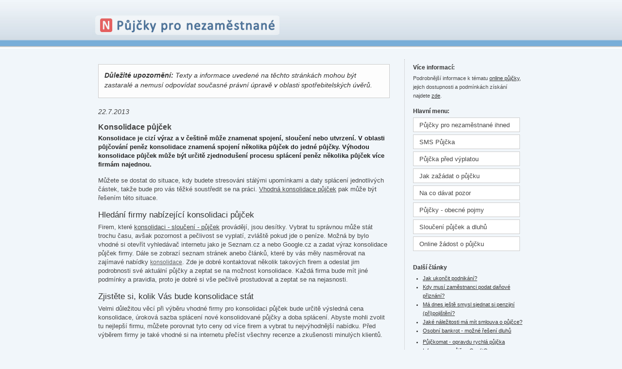

--- FILE ---
content_type: text/html
request_url: https://pujckypronezamestnane-ihned.cz/Konsolidace-slouceni-pujcek-a-dluhu/
body_size: 3999
content:
<!DOCTYPE HTML PUBLIC "-//W3C//DTD HTML 4.0 Transitional//EN">


<html lang="cs">

<HEAD>
<title>Konsolidace - sloučení půjček a dluhů</title>

<meta http-equiv="Content-Type" content="text/html; charset=utf-8">
<meta content="no-cache" http-equiv="Pragma">
<meta name="document-rating" content="Safe for Kids">
<meta name="expires" content="never">
<meta name="distribution" content="global">
<meta name="Copyright" content="PůjčkyProNezaměstnané-ihned.cz">
<meta http-equiv="content-language" content="cs">
<meta name="robots" content="all, follow">
<meta name="author" content="PůjčkyProNezaměstnané-ihned.cz">
<meta name="keywords" content="Konsolidace - sloučení půjček a dluhů">
<meta name="description" content="Konsolidace půjček může vyřešit komplikace a nepohodlí spojené se splácením více půjček najednou.">

<link href="../pujcky-pro-nezamestnane-ihned_Files/style.css" rel="stylesheet" type="text/css">

<script type="text/javascript">

  var _gaq = _gaq || [];
  _gaq.push(['_setAccount', 'UA-27576522-21']);
  _gaq.push(['_trackPageview']);

  (function() {
    var ga = document.createElement('script'); ga.type = 'text/javascript'; ga.async = true;
    ga.src = ('https:' == document.location.protocol ? 'https://ssl' : 'http://www') + '.google-analytics.com/ga.js';
    var s = document.getElementsByTagName('script')[0]; s.parentNode.insertBefore(ga, s);
  })();

</script>

</HEAD>

<BODY>

<center>

<DIV class="header">
<div class="logo-frame">

<A class="logo" title="Půjčky pro nezaměstnané ihned" href="http://pujckypronezamestnane-ihned.cz"></a><div class="logo-subtitle"></div>
</div>

</DIV>



<div class="hlavni-pozadi">
<div class="container">
<DIV class="hlavni_cast">

<table> <tbody> <tr>

<td class="hlavni-text"> <!-- levy sloupecek -->

<div class="obecne-info">
<strong>Důležité upozornění:</strong> Texty a informace uvedené na těchto stránkách mohou být zastaralé a nemusí odpovídat současné právní úpravě v oblasti spotřebitelských úvěrů.
</div>
<div class="datum">	22.7.2013	</div>


<h1>Konsolidace půjček</h1>
<p>
<strong>
Konsolidace je cizí výraz a v češtině může znamenat spojení, sloučení nebo utvrzení. 
V oblasti půjčování peněz konsolidace znamená spojení několika půjček do jedné půjčky. Výhodou konsolidace půjček může být 
určitě zjednodušení procesu splácení peněz několika půjček více firmám najednou.
</strong>
</p>



<p>
Můžete se dostat do situace, 
kdy budete stresováni stálými upomínkami a daty splácení jednotlivých částek, takže bude pro vás těžké soustředit se na práci. 
<a class="grade" href="http://seznam-bankovnich-pujcek.cz/konsolidace-pujcek-ceska-sporitelna/">
Vhodná konsolidace půjček</a> pak může být řešením této situace.
</p>


<h2>Hledání firmy nabízející konsolidaci půjček</h2>
<p>
Firem, které 
<a class="grade" href="http://www.maxi-pujcky.cz/konsolidace-pujcek-bez-ruceni/">
konsolidaci - sloučení - půjček</a>
provádějí, jsou desítky. Vybrat tu správnou může stát trochu času, 
avšak pozornost a pečlivost se vyplatí, zvláště pokud jde o peníze. Možná by bylo vhodné si otevřít vyhledávač internetu 
jako je Seznam.cz a nebo Google.cz a zadat výraz konsolidace půjček firmy.
Dále se zobrazí seznam stránek anebo 
článků, které by vás měly nasměrovat na zajímavé nabídky 
<a class="finest" href="http://slovnik-cizich-slov.abz.cz/web.php/slovo/konsolidace" target="_blank">
konsolidace</a>. Zde je dobré kontaktovat několik takových firem a odeslat 
jim podrobnosti své aktuální půjčky a zeptat se na možnost konsolidace. Každá firma bude mít jiné podmínky a 
pravidla, proto je dobré si vše pečlivě prostudovat a zeptat se na nejasnosti.
</p>

<h2>Zjistěte si, kolik Vás bude konsolidace stát</h2>
<p>
Velmi důležitou věcí při výběru vhodné firmy pro konsolidaci půjček bude určitě výsledná cena konsolidace, úroková sazba splácení nové konsolidované půjčky a 
doba splácení. Abyste mohli zvolit tu nejlepší firmu, můžete porovnat tyto ceny od více firem 
a vybrat tu nejvýhodnější nabídku. Před výběrem firmy je také vhodné si na internetu přečíst 
všechny recenze a zkušenosti minulých klientů.
</p>



<br>
<br>
<br>
<br>
<br>
<hr>
<h2>Doporučujeme:</h2>
<p>
S výběrem kávovaru Vám poradíme na stránkách 
<a rel=nofollow href="http://www.kavovary-informace.cz" title="Kávovary, espressa">www.kávovary-informace.cz</a>.
</p>


</td>
<td class="sloupecek">


<h2 class="menu">Více informací:</h2>

<p class="sloupecek">
Podrobnější informace k tématu 
<a class="sloupecek" href="http://www.univerzalni-pujcka.cz/" rel=nofollow>online půjčky</a>, jejich dostupnosti a podmínkách získání najdete
<a class="sloupecek" href="http://www.univerzalni-pujcka.cz/" rel=nofollow>zde</a>.
</p>

<br>

<h2 class="menu">Hlavní menu:</h2>

<div class="menubox-text">

<a class="menu-item" href="/" title="Půjčky pro nezaměstnané ihned">Půjčky pro nezaměstnané ihned</a>
<a class="menu-item" href="/Informace-o-pujce-Ferratum/" title="SMS Půjčka">SMS Půjčka</a>
<a class="menu-item" href="/Pujcka-pred-vyplatou/" title="Půjčka před výplatou">Půjčka před výplatou</a>
<a class="menu-item" href="/jak-zazadat-o-pujcku/" title="Jak zažádat o půjčku">Jak zažádat o půjčku</a>
<a class="menu-item" href="/na-co-si-dat-pozor/" title="Na co si dát pozor">Na co dávat pozor</a>
<a class="menu-item" href="/pujcky-obecne-pojmy/" title="Půjčky - obecné pojmy">Půjčky - obecné pojmy</a>
<a class="menu-item" href="/Konsolidace-slouceni-pujcek-a-dluhu/" title="Konsolidace půjček - sloučení dluhů">Sloučení půjček a dluhů</a>
<a class="menu-item" href="/online-zadost-o-pujcku/" title="Online žádost o půjčku">Online žádost o půjčku</a>

</div> <!-- /class="menubox-text" -->

<br>
<br>

<h2 class="menu">Další články</h2>

<ul class="sloupecek">
<li class="sloupecek"><a class="sloupecek" href="/Jak-ukoncit-podnikani/">Jak ukončit podnikání?</a></li>
<li class="sloupecek"><a class="sloupecek" href="/Danove-priznani-zamestnanec/">Kdy musí zaměstnanci podat daňové přiznání?</a></li>
<li class="sloupecek"><a class="sloupecek" href="/Ma-dnes-jeste-smysl-sjednat-si-penzijni-pripojisteni/">Má dnes ještě smysl sjednat si penzijní (při)pojištění?</a></li>
<li class="sloupecek"><a class="sloupecek" href="/Nalezitosti-smlouvy-o-pujcce/">Jaké náležitosti má mít smlouva o půjčce?</a></li>
<li class="sloupecek"><a class="sloupecek" href="/Osobni-bankrot/">Osobní bankrot - možné řešení dluhů</a></li>
</ul>

<ul class="sloupecek">
<li class="sloupecek"><a class="sloupecek" href="/Pujckomat-rychla-pujcka/">Půjčkomat - opravdu rychlá půjčka</a></li>
<li class="sloupecek"><a class="sloupecek" href="/CreditOn-pujcka/">Informace o půjčce CreditOn</a></li>
</ul>

<ul class="sloupecek">
<li class="sloupecek"><a class="sloupecek" href="/SMS-pujcka-urcena-pro-zeny-na-materske-dovolene/">SMS půjčky pro ženy na MD</a></li>
<li class="sloupecek"><a class="sloupecek" href="/Pujcka-15000-na-12-mesicu/">Půjčka 15000 na 12 měsíců</a></li>
<li class="sloupecek"><a class="sloupecek" href="/Pujcky-pro-nezamestnane-ihned/">Okamžité půjčky na účet</a></li>
<li class="sloupecek"><a class="sloupecek" href="/Pujcky-pro-nezamestnane-do-30000/">Půjčky do 30000 Kč</a></li>
<li class="sloupecek"><a class="sloupecek" href="/rychla-pujcka-pro-nezamestnane/">Rychlé půjčky pro nezaměstnané</a></li>
<li class="sloupecek"><a class="sloupecek" href="/pujcka-do-10-minut/">Půjčka do 10 minut na účtě</a></li>
</ul>

<br>
<br>



<h2 class="menu">Další informace</h2>
<ul class="sloupecek">

<li class="sloupecek">
Chcete si pořídit sušičku prádla? Informace o různých typech sušiček najdete na stránkách 
<a rel=nofollow class="sloupecek" href="http://www.susicky-pradla-test.cz/" title="Sušičky prádla">www.sušičky-prádla-test.cz</a>.
</li>


<li class="sloupecek">
<a class="sloupecek" href="http://www.pujcky-na-materske.cz/" title="Půjčky na mateřské">
Půjčky na mateřské</a> mohou maminkám na MD pomoci překonat složitou finanční situaci.
</li>


<li class="sloupecek">
Existuje speciální SMS půjčka pro ženy? O tom se můžete dočíst více na 
<a rel=nofollow class="sloupecek" href="http://sms-pujcka-hned.cz/sms-pujcka-pro-zeny/" title="SMS půjčka pro ženy">této stránce</a>.
</li>

<li class="sloupecek">
Informace k 
<a rel=nofollow class="sloupecek" href="http://www.pujcky-pro-nezamestnane-hned.cz/" title="Půjčky pro nezaměstnané hned">půjčce pro nezaměstnané hned</a>
včetně online žádostí naleznete také na webu 
<a rel=nofollow class="sloupecek" href="http://www.pujcky-pro-nezamestnane-hned.cz/" title="Půjčky pro nezaměstnané hned">půjčky-pro-nezaměstnané-hned.cz</a>.
</li>

<li class="sloupecek">
Největší bankovní dům u nás - Česká Spořitelna - nabízí svým klientům výhodné 
<a rel=nofollow class="sloupecek" href="http://seznam-bankovnich-pujcek.cz/ceska-sporitelna-pujcky/" title="Česká spořitelna půjčky">půjčky České spořitelny</a>.
</li>
<li class="sloupecek">
ČSOB jako jeden z nejvýznamnějších hráčů na bankovním trhu poskytuje ruzné druhy 
<a rel=nofollow class="sloupecek" href="http://seznam-bankovnich-pujcek.cz/csob-pujcky/" title="ČSOB půjčky">ČSOB půjček</a>.
</li>
<li class="sloupecek">
<a rel=nofollow class="sloupecek" href="http://seznam-bankovnich-pujcek.cz/era-pujcka/" title="ERA půjčka">ERA půjčku</a>
Poštovní Spořitelny můžete žádat na kterékoliv poště v České republice.
</li>
</ul>



</td>
</tr>
</tbody>
</table>


</div> <!-- /hlavni_cast -->

</div> <!-- class="container" -->

</div> <!--<div class="hlavni-pozadi">-->

<div class="cleaner"></div>

<DIV class="tail">
<DIV class="paticka">
© 2013 <a href="http://pujckypronezamestnane-ihned.cz/"><EM>www.půjčkypronezaměstnané-ihned.cz</EM></a> - Všechna práva vyhrazena.
<br>
<br>
Tyto webové stránky mají pouze informativní charakter.<br>
Provozovatel tohoto webu není poskytovatelem ani zprostředkovatelem úvěrových produktů.
<br>
<br>
<br>
</DIV>
</DIV>

</center>

<!-- toplist -->
<!-- !ToDo: replace 1206976 -->
<a href="http://www.toplist.cz/"><script language="JavaScript" type="text/javascript">
<!--
document.write('<img src="http://toplist.cz/dot.asp?id=1198228&amp;http='+escape(document.referrer)+'&amp;t='+escape(document.title)+
'&amp;wi='+escape(window.screen.width)+'&amp;he='+escape(window.screen.height)+'&amp;cd='+escape(window.screen.colorDepth)+'" width="1" height="1" border=0 alt="TOPlist" />'); 
//--></script></a><noscript><img src="http://toplist.cz/dot.asp?id=1198228" border="0"
alt="TOPlist" width="1" height="1" /></noscript> 
<!-- /toplist -->


</BODY>
</HTML>


--- FILE ---
content_type: text/css
request_url: https://pujckypronezamestnane-ihned.cz/pujcky-pro-nezamestnane-ihned_Files/style.css
body_size: 1633
content:
BODY {
	TEXT-ALIGN: justify;
	LINE-HEIGHT: 17px;
	MARGIN: 0px;
	padding: 0px;
	FONT-FAMILY: 'Arial ce', Arial, Verdana, Tahoma, helvetica;
	COLOR: #444;
	FONT-SIZE: 12px;
	FONT-WEIGHT: normal;
	background-color:#F1F6FA;
}

.container {
	width: 900px;
	TEXT-ALIGN: left;
	margin:0px;
	padding:0px;
}

.container-banner {
	width: 900px;
	TEXT-ALIGN: left;
	margin:0px;
	padding:0px;
	height:272;
}


.kroky-3 {
	width: 900px;
	height:80px;
	TEXT-ALIGN: left;
	margin:0px;
	padding:0px;
	padding-top:25px;
	/*background-color:#F00;*/
}



.banner {
	width: 470px;
	background-image: url(reklama.png);
	background-repeat: no-repeat;
	background-color:#FFF;
	height:270px;
	padding:0px;
	TEXT-ALIGN: left;
	margin:0px;
	float:left;
}

h1.banner {
	PADDING: 0px; 
	MARGIN:0px;
	LINE-HEIGHT: 15px; 
	COLOR: #FFF; 
	FONT-SIZE: 15px; 
	FONT-WEIGHT: bold; 
}


TD {
	MARGIN: 10px;
	PADDING:10px;
}

P {
	PADDING-BOTTOM: 0px;
	MARGIN: 0px;
	MARGIN-BOTTOM:15px;
	PADDING-LEFT: 0px;
	PADDING-RIGHT: 0px;
	PADDING-TOP: 0px;
	font-size: 13px;
	LINE-HEIGHT:18px;	
}

P.sloupecek {
	padding:0px;
	margin:0px;
	margin-top:5px;
	margin-bottom:5px;
	font-size:11px;
}

UL {
	MARGIN-TOP: -5px;
	MARGIN-BOTTOM: 15px;
}

UL.sloupecek {
	margin:0px;
	padding:0px;
	padding-left:20px;
	LINE-HEIGHT:10px;
	MARGIN-BOTTOM: 5px;
	font-size:11px;	
}

LI {
	COLOR: #333;
	FONT-SIZE: 12px;
	FONT-WEIGHT: normal;
	LINE-HEIGHT:20px;
}

LI.sloupecek {
	font-size:11px;
	LINE-HEIGHT:18px;	
}

.hlavni_cast {
	margin:0px;
	padding-top:20px;
	padding-bottom:30px;	
}

.tail {
	BACKGROUND-COLOR: #DADDE0;
	border: 1px solid #CDD1D6;
}

.paticka {
	width: 900px;
	TEXT-ALIGN: center;
	margin-top:10px;
	padding-top:15px;
}

TR {
	VERTICAL-ALIGN: top;
}


A, A:active, A:visited {
	COLOR: #333;
	FONT-SIZE: 12px;
	FONT-WEIGHT: normal;
	TEXT-DECORATION: underline
}

A:hover {
	COLOR: #666;
	FONT-SIZE: 12px;
	FONT-WEIGHT: normal;
	TEXT-DECORATION: underline
}

A.sloupecek, A.sloupecek:active, A.sloupecek:visited, A.sloupecek:hover {
	FONT-SIZE: 11px;
}




H1 {
	TEXT-ALIGN: left;
	MARGIN-TOP: 0px;
	MARGIN-BOTTOM: 5px;
	COLOR: #444;
	FONT-SIZE: 16px;
	FONT-WEIGHT: bold
}

H2 {
	LINE-HEIGHT: 130%;
	MARGIN-TOP: 0px;
	MARGIN-BOTTOM: 5px;
	COLOR: #333;
	FONT-SIZE: 17px;
	FONT-WEIGHT: normal
}

H3 {
	LINE-HEIGHT: 130%;
	MARGIN-TOP: 10px;
	MARGIN-BOTTOM: 5px;
	COLOR: #666;
	FONT-SIZE: 14px;
	FONT-WEIGHT: bold
}

H4 {
	MARGIN-TOP: 10px;
	MARGIN-BOTTOM: 5px;
	COLOR: #666;
	FONT-SIZE: 14px;
	FONT-WEIGHT: bold
}


H5 {
	MARGIN-TOP: 10px;
	MARGIN-BOTTOM: 5px;
	COLOR: #666;
	FONT-SIZE: 14px;
	FONT-WEIGHT: bold
}


.cleaner {
	BORDER-BOTTOM: medium none; BORDER-LEFT: medium none; PADDING-BOTTOM: 0px; MARGIN: 0px; PADDING-LEFT: 0px; PADDING-RIGHT: 0px; BACKGROUND: none transparent scroll repeat 0% 0%; HEIGHT: 1px; CLEAR: both; FONT-SIZE: 1px; BORDER-TOP: medium none; BORDER-RIGHT: medium none; PADDING-TOP: 0px
}



.prouzek_2 {
	BACKGROUND-IMAGE: url(prouzek2.jpg);
	BACKGROUND-REPEAT: repeat-x;
	BACKGROUND-COLOR: #DADDE0;
	HEIGHT: 100px;
	COLOR: #ffffff;
	FONT-SIZE: 10px;
	PADDING: 0px;
	margin:0px;
}


.header {
	BACKGROUND-IMAGE: url(header.jpg);
	BACKGROUND-REPEAT: repeat-x;
	HEIGHT: 100px;
	background-color:#F1F6FA;
}




.hlavni-pozadi {
	background-color:#F1F6FA;
}

.banner-pozadi {
	background-color:#FFF;
}

.logo {
	margin:0px;
	padding:0px;
	width:385px;
	height:50px;
	BACKGROUND-IMAGE: url(logo.png);
	BACKGROUND-REPEAT: no-repeat;
	float:left;
}

.logo-frame {
	width: 900px;
	TEXT-ALIGN: left;
	margin:0px;
	padding:0px;
	padding-top:27px;
}

.logo-subtitle {
/*
	margin:0px;
	margin-left:0px;
	padding:0px;
	width:360px;
	height:50px; 
	BACKGROUND-IMAGE: url(logo-subtitle.png);
	BACKGROUND-REPEAT: no-repeat;
	float:right;
*/	
}

.menubox-text {
	width:220px;
	margin:0px;
	padding-top: 0px;
	padding-right: 0px;
	padding-bottom: 0px;
	padding-left: 0px;

}


A.menu-item, A.menu-item:active, A.menu-item:visited {
	color:#444;
	font-size:13px;
	background-color:#FFF;
	TEXT-DECORATION: none;
	display:block;
	/*height:30px;*/
	font-weight: normal;
	margin-bottom:5px;
	padding-top: 7px;
	padding-right: 8px;
	padding-bottom: 6px;
	padding-left: 12px;
	border:1px solid #CCC;
}


A.menu-item:hover {
	color:#343754;
	background-color:#E1E2E3;
	font-weight: normal;
	font-size:13px;
	TEXT-DECORATION: none;
}

h2.menu {
	font-size:12px;
	font-weight:bold;
	color:#333;
	margin-top:0px;
}

TD.hlavni-text {
	padding-top:0px;
	padding-right:30px;
	border:1px dotted #BBB;	
	border-top-style:none;
	border-left-style:none;
	border-bottom-style:none;
	width:600px;
}

TD.sloupecek {
	padding-left:15px;
	font-size:10px;
}

.button {
	float: left;
	margin-left: 15px;
	margin-top: 190px;
}

A.but, A.but:active, A.but:visited {
	background-image: url(button.png);
	background-repeat: no-repeat;	
	background-color:#C88;
	color:#fff;	
	width:244px;
	height:52px;
	display:block;
}


A.but:hover {
	background-image: url(button-hover.png);
	background-repeat: no-repeat;
	background-color:#C88;
	color:#FFF;
	TEXT-DECORATION: none;
}


A.but-maly, A.but-maly:active, A.but-maly:visited {
	background-image: url(button-maly.png);
	background-repeat: no-repeat;	
	background-color:#C88;
	color:#fff;	
	width:193px;
	height:33px;
	display:block;
}


A.but-maly:hover {
	background-image: url(button-maly-hover.png);
	background-repeat: no-repeat;
	background-color:#C88;
	color:#FFF;
	TEXT-DECORATION: none;
}


.main-foto {
	float: left;
	margin: 0px;
}

.inzerce {
	float: left;
	margin: 0px;
	margin-left:30px;
}


OL {
	margin-top:0px;
	padding-top:0px;
	margin-bottom:30px;
}


A.grade, A.grade:active, A.grade:visited, A.grade:hover,
A.grade strong, A.grade:active strong, A.grade:visited strong, A.grade:hover strong {
    color:#444;
    font-weight:normal;
    text-decoration:underline;
	font-size:13px;
}

A.bright, A.bright:active, A.bright:visited, A.bright:hover,
A.bright strong, A.bright:active strong, A.bright:visited strong, A.bright:hover strong {
    color:#F00;
}

A.finest, A.finest:active, A.finest:visited, A.finest:hover {
    color:#606060;
    text-decoration:underline;
}

p strong {
	color:#222;
	font-size:13px;
}

.ppc-reklama {
	margin-top: 20px;
	margin-left: 40px;
	margin-bottom: 30px;
}

.obecne-info {
    margin-top: 10px;
    margin-left: 0px;
    margin-bottom: 20px;
    border: 1px solid #CCC;
    padding: 12px;
    font-style: italic;
	font-size: 14px; 
    background-color: #FDFDFD;
    color: #333;
	line-height: 20px;
    padding-bottom: 16px;	
}

.datum {
    font-style: italic;
    font-size: 14px;
    margin-top: 15px;
    margin-bottom: 15px;
}

.sedy-ctverecek {
    border: 2px solid #DDD;
    background-color: #FDFDFD;
    padding-top: 0px;
    padding-left: 20px;
    padding-right: 30px;
    padding-bottom: 30px;
    font-style: italic;
    margin-top: 20px;
    margin-bottom: 30px;
}